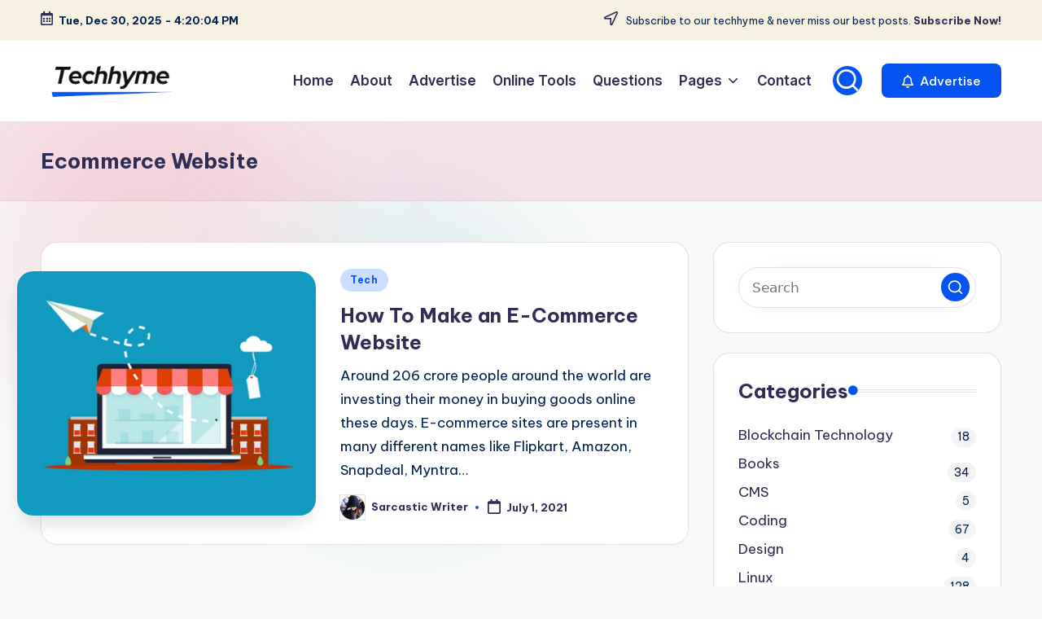

--- FILE ---
content_type: text/html; charset=utf-8
request_url: https://www.google.com/recaptcha/api2/aframe
body_size: 267
content:
<!DOCTYPE HTML><html><head><meta http-equiv="content-type" content="text/html; charset=UTF-8"></head><body><script nonce="2mVXS0B_G9OwnToN2m88Jw">/** Anti-fraud and anti-abuse applications only. See google.com/recaptcha */ try{var clients={'sodar':'https://pagead2.googlesyndication.com/pagead/sodar?'};window.addEventListener("message",function(a){try{if(a.source===window.parent){var b=JSON.parse(a.data);var c=clients[b['id']];if(c){var d=document.createElement('img');d.src=c+b['params']+'&rc='+(localStorage.getItem("rc::a")?sessionStorage.getItem("rc::b"):"");window.document.body.appendChild(d);sessionStorage.setItem("rc::e",parseInt(sessionStorage.getItem("rc::e")||0)+1);localStorage.setItem("rc::h",'1767111603273');}}}catch(b){}});window.parent.postMessage("_grecaptcha_ready", "*");}catch(b){}</script></body></html>

--- FILE ---
content_type: application/javascript; charset=utf-8
request_url: https://fundingchoicesmessages.google.com/f/AGSKWxXu2VTI9LrPYwLGk5qgKrskJQ2M4Yx1BqEN1wNPQORvmn4pdw6USpFeEJNo0D_9WbB907udvSaPPSwLdFqae0mgxn5E3Zw9x9l_kL5egvOvHGVmm5W5UC3XEv6E5RIt2vyW0CnnLQg2HldV3lFfLlxWFrJjx1e-zDWmnugWJ4maoYbIV5uxxtqmlLhf/_/adzone4._adscommon.-prebid-/ad_view__adsys.
body_size: -1289
content:
window['f0508ffe-111f-4074-8a16-539f9d8862c9'] = true;